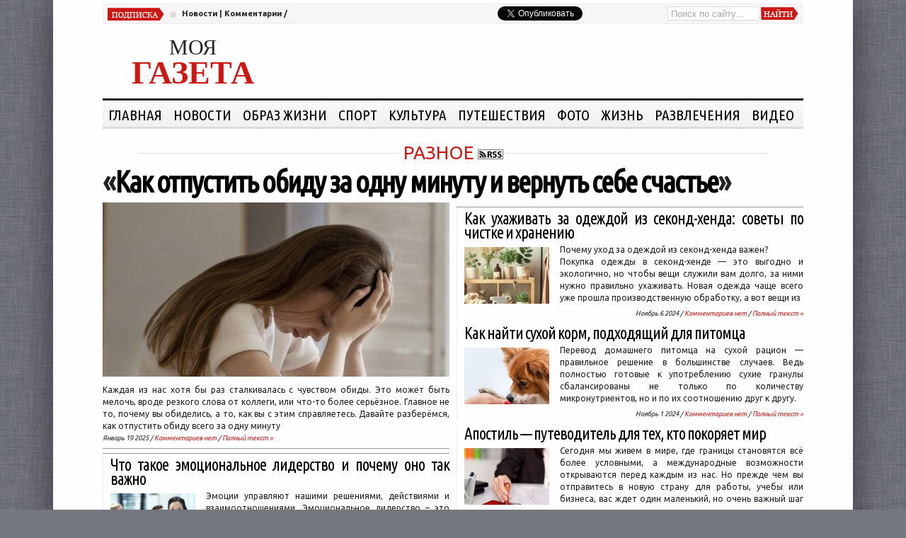

--- FILE ---
content_type: text/html; charset=UTF-8
request_url: https://mygazeta.com/category/%D0%BE%D0%B1%D1%80%D0%B0%D0%B7-%D0%B6%D0%B8%D0%B7%D0%BD%D0%B8/%D1%80%D0%B0%D0%B7%D0%BD%D0%BE%D0%B5/page/2
body_size: 8956
content:
<!DOCTYPE html PUBLIC "-//W3C//DTD XHTML 1.0 Transitional//EN" "http://www.w3.org/TR/xhtml1/DTD/xhtml1-transitional.dtd">
<html xmlns="http://www.w3.org/1999/xhtml" lang="ru-RU" itemscope itemtype="http://schema.org/Organization" xmlns:og="http://ogp.me/ns#">
<head profile="http://gmpg.org/xfn/11">
	<meta http-equiv="Content-Type" content="text/html; charset=UTF-8" />
		<title>Архивы Разное - Страница 2 из 139 - Моя газета | Моя газета</title>
    <meta itemprop="name" content="Моя газета">
  <meta name="referrer" content="origin"/>
	<link href='//fonts.googleapis.com/css?family=Ubuntu:400,700,400italic,700italic|Ubuntu+Condensed&subset=latin,cyrillic' rel='stylesheet' type='text/css'>
	
	<link rel="stylesheet" href="https://cdn1.mygazeta.com/wp-content/themes/WpNewspaper/styleNewFonts.v4.css" type="text/css" media="screen" />
    <link rel="stylesheet" href="https://cdn1.mygazeta.com/wp-content/themes/WpNewspaper/styleFix2.css" type="text/css" media="screen" />
  	  	
  	  <script>window.google_analytics_uacct = "UA-915775-17";</script>
    

<link rel="canonical" href="https://mygazeta.com/category/%d0%be%d0%b1%d1%80%d0%b0%d0%b7-%d0%b6%d0%b8%d0%b7%d0%bd%d0%b8/%d1%80%d0%b0%d0%b7%d0%bd%d0%be%d0%b5/page/2" />
<link rel="prev" href="https://mygazeta.com/category/%d0%be%d0%b1%d1%80%d0%b0%d0%b7-%d0%b6%d0%b8%d0%b7%d0%bd%d0%b8/%d1%80%d0%b0%d0%b7%d0%bd%d0%be%d0%b5" />
<link rel="next" href="https://mygazeta.com/category/%d0%be%d0%b1%d1%80%d0%b0%d0%b7-%d0%b6%d0%b8%d0%b7%d0%bd%d0%b8/%d1%80%d0%b0%d0%b7%d0%bd%d0%be%d0%b5/page/3" />
<script type='application/ld+json'>{"@context":"https://schema.org","@type":"Organization","url":"https://mygazeta.com/","sameAs":[],"@id":"https://mygazeta.com/#organization","name":"\u041c\u043e\u044f \u0433\u0430\u0437\u0435\u0442\u0430","logo":"http://mygazeta.com/logor.jpg"}</script>


<link rel='dns-prefetch' href='//s.w.org' />
<link rel="alternate" type="application/rss+xml" title="Моя газета &raquo; Лента рубрики Разное" href="https://mygazeta.com/category/%d0%be%d0%b1%d1%80%d0%b0%d0%b7-%d0%b6%d0%b8%d0%b7%d0%bd%d0%b8/%d1%80%d0%b0%d0%b7%d0%bd%d0%be%d0%b5/feed" />
<link rel='stylesheet' id='wp-block-library-css'  href='https://cdn3.mygazeta.com/wp-includes/css/dist/block-library/style.min.css?ver=5.1.16' type='text/css' media='all' />
<link rel='stylesheet' id='wp-pagenavi-css'  href='https://cdn4.mygazeta.com/wp-content/themes/WpNewspaper/pagenavi-css.css?ver=2.70' type='text/css' media='all' />
<script type='text/javascript' src='https://cdn2.mygazeta.com/wp-includes/js/jquery/jquery.js?ver=1.12.4'></script>
<script type='text/javascript' src='https://cdn2.mygazeta.com/wp-includes/js/jquery/jquery-migrate.min.js?ver=1.4.1'></script>
<script type='text/javascript' src='https://cdn2.mygazeta.com/wp-content/themes/WpNewspaper/javascript/jquery.easing.1.3.js?ver=1.0'></script>
<script type='text/javascript' src='https://cdn2.mygazeta.com/wp-content/themes/WpNewspaper/javascript/jquery.mousewheel.js?ver=3.6'></script>
<script type='text/javascript' src='https://cdn2.mygazeta.com/wp-content/themes/WpNewspaper/javascript/jquery.gridnav.js?ver=1.0'></script>
<script type='text/javascript' src='https://cdn2.mygazeta.com/wp-content/themes/WpNewspaper/javascript/preloader.jQuery.js?ver=1.1'></script>
<script type='text/javascript' src='https://cdn2.mygazeta.com/wp-content/themes/WpNewspaper/javascript/nanotabs.js?ver=1.0'></script>
<script type='text/javascript' src='https://cdn2.mygazeta.com/wp-content/themes/WpNewspaper/javascript/dropdown.js?ver=1.0'></script>
<link rel="dns-prefetch" href="//cdn1.mygazeta.com" />
<link rel="dns-prefetch" href="//cdn2.mygazeta.com" />
<link rel="dns-prefetch" href="//cdn3.mygazeta.com" />
<link rel="dns-prefetch" href="//cdn4.mygazeta.com" />
 
</head>

<body>
<div id="wrapper">
	<div id="topBar">
		<div id="subscribe"><a href="https://mygazeta.com/feed/rss" rel="nofollow" title="Подписаться на последние новости по RSS">Новости</a> | <a href="https://mygazeta.com/comments/feed" rel="nofollow" title="Подписаться на последнии комментарии по RSS">Комментарии</a> / </div>
		<div id="date"></div>
		<div id="search">			<form id="searchform" action="https://mygazeta.com">
				<input type="text" id="s" name="s" value="Поиск по сайту..." onfocus="if(this.value==this.defaultValue)this.value='';" onblur="if(this.value=='')this.value=this.defaultValue;"/>
				<input type="submit" id="searchSubmit" value="" />
			</form></div>
				<div id="twitter"><a rel="nofollow" href="https://twitter.com/intent/tweet" class="twitter-share-button" data-via="MyGazeta" data-lang="ru" data-related="MyGazeta">Твитнуть</a><script type="text/javascript">
//<![CDATA[
 window.twttr = (function(d, s, id) {
  var js, fjs = d.getElementsByTagName(s)[0],
    t = window.twttr || {};
  if (d.getElementById(id)) return t;
  js = d.createElement(s);
  js.id = id;
  js.src = "https://platform.twitter.com/widgets.js";
  fjs.parentNode.insertBefore(js, fjs);

  t._e = [];
  t.ready = function(f) {
    t._e.push(f);
  };

  return t;
}(document, "script", "twitter-wjs"));
//]]>
</script></div>
		<div class="clear"></div>
	</div><!-- enf od topBar -->
	
	<div id="header">
						<div id="sitename"><a href="https://mygazeta.com" class="name" title="Вернуться на главную страницу газеты"><span id="name1stRow">МОЯ</span><span id="name2ndRow">ГАЗЕТА</span></a></div>
    <div id="ad728x90h"><!-- Yandex.RTB R-A-150231-4 -->
<div id="yandex_rtb_R-A-150231-4"></div>
<script type="text/javascript">
    (function(w, d, n, s, t) {
        w[n] = w[n] || [];
        w[n].push(function() {
            Ya.Context.AdvManager.render({
                blockId: "R-A-150231-4",
                renderTo: "yandex_rtb_R-A-150231-4",
                async: true,
                pageNumber: 1
            });
        });
        t = d.getElementsByTagName("script")[0];
        s = d.createElement("script");
        s.type = "text/javascript";
        s.src = "//an.yandex.ru/system/context.js";
        s.async = true;
        t.parentNode.insertBefore(s, t);
    })(this, this.document, "yandexContextAsyncCallbacks");
</script>
</div> 
		<div class="clear"></div>
	</div><!-- enf od header -->

	<div id="categories">
	<ul id="navcatlist">
	  <li class="cat-item">
        <a title="Вернуться на главную страницу газеты" href="/" rel="nofollow">Главная</a>
    <li>
			<li class="cat-item cat-item-130"><a href="https://mygazeta.com/category/%d0%bd%d0%be%d0%b2%d0%be%d1%81%d1%82%d0%b8" >Новости</a>
<ul class='children'>
	<li class="cat-item cat-item-131"><a href="https://mygazeta.com/category/%d0%bd%d0%be%d0%b2%d0%be%d1%81%d1%82%d0%b8/%d0%b1%d0%b5%d0%bb%d0%b0%d1%80%d1%83%d1%81%d1%8c-%d0%bd%d0%be%d0%b2%d0%be%d1%81%d1%82%d0%b8" >Беларусь</a>
</li>
	<li class="cat-item cat-item-132"><a href="https://mygazeta.com/category/%d0%bd%d0%be%d0%b2%d0%be%d1%81%d1%82%d0%b8/%d1%80%d0%be%d1%81%d1%81%d0%b8%d1%8f-%d0%bd%d0%be%d0%b2%d0%be%d1%81%d1%82%d0%b8" >Россия</a>
</li>
	<li class="cat-item cat-item-133"><a href="https://mygazeta.com/category/%d0%bd%d0%be%d0%b2%d0%be%d1%81%d1%82%d0%b8/%d0%bc%d0%b8%d1%80" >Мир</a>
</li>
	<li class="cat-item cat-item-134"><a href="https://mygazeta.com/category/%d0%bd%d0%be%d0%b2%d0%be%d1%81%d1%82%d0%b8/%d0%bf%d0%be%d0%bb%d0%b8%d1%82%d0%b8%d0%ba%d0%b0-%d0%bd%d0%be%d0%b2%d0%be%d1%81%d1%82%d0%b8" >Политика</a>
</li>
	<li class="cat-item cat-item-135"><a href="https://mygazeta.com/category/%d0%bd%d0%be%d0%b2%d0%be%d1%81%d1%82%d0%b8/%d0%b2%d0%bb%d0%b0%d1%81%d1%82%d1%8c" >Власть</a>
</li>
	<li class="cat-item cat-item-139"><a href="https://mygazeta.com/category/%d0%bd%d0%be%d0%b2%d0%be%d1%81%d1%82%d0%b8/%d1%8d%d0%ba%d0%be%d0%bd%d0%be%d0%bc%d0%b8%d0%ba%d0%b0" >Экономика</a>
</li>
	<li class="cat-item cat-item-401"><a href="https://mygazeta.com/category/%d0%bd%d0%be%d0%b2%d0%be%d1%81%d1%82%d0%b8/%d0%b3%d0%b0%d0%b7%d0%b5%d1%82%d0%b0" >Газета</a>
</li>
	<li class="cat-item cat-item-1017"><a href="https://mygazeta.com/category/%d0%bd%d0%be%d0%b2%d0%be%d1%81%d1%82%d0%b8/%d0%b5%d1%81-%d0%bd%d0%be%d0%b2%d0%be%d1%81%d1%82%d0%b8" >ЕС</a>
</li>
	<li class="cat-item cat-item-1064"><a href="https://mygazeta.com/category/%d0%bd%d0%be%d0%b2%d0%be%d1%81%d1%82%d0%b8/%d1%83%d0%ba%d1%80%d0%b0%d0%b8%d0%bd%d0%b0-%d0%bd%d0%be%d0%b2%d0%be%d1%81%d1%82%d0%b8" >Украина</a>
</li>
	<li class="cat-item cat-item-1078"><a href="https://mygazeta.com/category/%d0%bd%d0%be%d0%b2%d0%be%d1%81%d1%82%d0%b8/%d1%81%d1%88%d0%b0-%d0%bd%d0%be%d0%b2%d0%be%d1%81%d1%82%d0%b8" >США</a>
</li>
</ul>
</li>
	<li class="cat-item cat-item-148 current-cat-parent current-cat-ancestor"><a href="https://mygazeta.com/category/%d0%be%d0%b1%d1%80%d0%b0%d0%b7-%d0%b6%d0%b8%d0%b7%d0%bd%d0%b8" >Образ жизни</a>
<ul class='children'>
	<li class="cat-item cat-item-138"><a href="https://mygazeta.com/category/%d0%be%d0%b1%d1%80%d0%b0%d0%b7-%d0%b6%d0%b8%d0%b7%d0%bd%d0%b8/%d0%be%d0%b1%d1%80%d0%b0%d0%b7%d0%be%d0%b2%d0%b0%d0%bd%d0%b8%d0%b5" >Образование</a>
</li>
	<li class="cat-item cat-item-149"><a href="https://mygazeta.com/category/%d0%be%d0%b1%d1%80%d0%b0%d0%b7-%d0%b6%d0%b8%d0%b7%d0%bd%d0%b8/%d0%bc%d0%be%d0%b4%d0%b0" >Мода</a>
</li>
	<li class="cat-item cat-item-152"><a href="https://mygazeta.com/category/%d0%be%d0%b1%d1%80%d0%b0%d0%b7-%d0%b6%d0%b8%d0%b7%d0%bd%d0%b8/%d0%b7%d0%b4%d0%be%d1%80%d0%be%d0%b2%d1%8c%d0%b5" >Здоровье</a>
</li>
	<li class="cat-item cat-item-154"><a href="https://mygazeta.com/category/%d0%be%d0%b1%d1%80%d0%b0%d0%b7-%d0%b6%d0%b8%d0%b7%d0%bd%d0%b8/%d1%81%d0%b0%d0%b4%d0%be%d0%b2%d0%be%d0%b4%d1%81%d1%82%d0%b2%d0%be" >Садоводство</a>
</li>
	<li class="cat-item cat-item-155"><a href="https://mygazeta.com/category/%d0%be%d0%b1%d1%80%d0%b0%d0%b7-%d0%b6%d0%b8%d0%b7%d0%bd%d0%b8/%d0%b5%d0%b4%d0%b0-%d0%b8-%d0%bd%d0%b0%d0%bf%d0%b8%d1%82%d0%ba%d0%b8" >Еда и напитки</a>
</li>
	<li class="cat-item cat-item-156"><a href="https://mygazeta.com/category/%d0%be%d0%b1%d1%80%d0%b0%d0%b7-%d0%b6%d0%b8%d0%b7%d0%bd%d0%b8/%d1%81%d0%b5%d0%bc%d1%8c%d1%8f" >Семья</a>
</li>
	<li class="cat-item cat-item-179"><a href="https://mygazeta.com/category/%d0%be%d0%b1%d1%80%d0%b0%d0%b7-%d0%b6%d0%b8%d0%b7%d0%bd%d0%b8/%d1%80%d0%b5%d0%bb%d0%b8%d0%b3%d0%b8%d1%8f" >Религия</a>
</li>
	<li class="cat-item cat-item-222 current-cat"><a href="https://mygazeta.com/category/%d0%be%d0%b1%d1%80%d0%b0%d0%b7-%d0%b6%d0%b8%d0%b7%d0%bd%d0%b8/%d1%80%d0%b0%d0%b7%d0%bd%d0%be%d0%b5" >Разное</a>
</li>
	<li class="cat-item cat-item-1456"><a href="https://mygazeta.com/category/%d0%be%d0%b1%d1%80%d0%b0%d0%b7-%d0%b6%d0%b8%d0%b7%d0%bd%d0%b8/%d0%ba%d1%80%d0%b0%d1%81%d0%be%d1%82%d0%b0-%d0%be%d0%b1%d1%80%d0%b0%d0%b7-%d0%b6%d0%b8%d0%b7%d0%bd%d0%b8" >Красота</a>
</li>
	<li class="cat-item cat-item-1618"><a href="https://mygazeta.com/category/%d0%be%d0%b1%d1%80%d0%b0%d0%b7-%d0%b6%d0%b8%d0%b7%d0%bd%d0%b8/%d0%b4%d0%be%d0%bc" >Дом</a>
</li>
</ul>
</li>
	<li class="cat-item cat-item-180"><a href="https://mygazeta.com/category/%d1%81%d0%bf%d0%be%d1%80%d1%82" >Спорт</a>
<ul class='children'>
	<li class="cat-item cat-item-181"><a href="https://mygazeta.com/category/%d1%81%d0%bf%d0%be%d1%80%d1%82/%d1%84%d1%83%d1%82%d0%b1%d0%be%d0%bb" >Футбол</a>
</li>
	<li class="cat-item cat-item-238"><a href="https://mygazeta.com/category/%d1%81%d0%bf%d0%be%d1%80%d1%82/%d1%85%d0%be%d0%ba%d0%b5%d0%b9" >Хокей</a>
</li>
	<li class="cat-item cat-item-241"><a href="https://mygazeta.com/category/%d1%81%d0%bf%d0%be%d1%80%d1%82/%d0%b1%d0%b8%d0%b0%d1%82%d0%bb%d0%be%d0%bd" >Биатлон</a>
</li>
	<li class="cat-item cat-item-320"><a href="https://mygazeta.com/category/%d1%81%d0%bf%d0%be%d1%80%d1%82/%d1%82%d0%b5%d0%bd%d0%bd%d0%b8%d1%81" >Теннис</a>
</li>
	<li class="cat-item cat-item-993"><a href="https://mygazeta.com/category/%d1%81%d0%bf%d0%be%d1%80%d1%82/%d0%b1%d0%b0%d1%81%d0%ba%d0%b5%d1%82%d0%b1%d0%be%d0%bb" >Баскетбол</a>
</li>
	<li class="cat-item cat-item-1624"><a href="https://mygazeta.com/category/%d1%81%d0%bf%d0%be%d1%80%d1%82/%d0%b0%d0%b2%d0%b8%d0%b0-%d1%81%d0%bb%d0%b0%d0%bb%d0%be%d0%bc" >Авиа слалом</a>
</li>
</ul>
</li>
	<li class="cat-item cat-item-183"><a href="https://mygazeta.com/category/%d0%ba%d1%83%d0%bb%d1%8c%d1%82%d1%83%d1%80%d0%b0" >Культура</a>
<ul class='children'>
	<li class="cat-item cat-item-184"><a href="https://mygazeta.com/category/%d0%ba%d1%83%d0%bb%d1%8c%d1%82%d1%83%d1%80%d0%b0/%d0%ba%d0%bd%d0%b8%d0%b3%d0%b8" >Книги</a>
</li>
	<li class="cat-item cat-item-185"><a href="https://mygazeta.com/category/%d0%ba%d1%83%d0%bb%d1%8c%d1%82%d1%83%d1%80%d0%b0/%d0%bc%d1%83%d0%b7%d1%8b%d0%ba%d0%b0" >Музыка</a>
</li>
	<li class="cat-item cat-item-186"><a href="https://mygazeta.com/category/%d0%ba%d1%83%d0%bb%d1%8c%d1%82%d1%83%d1%80%d0%b0/%d1%84%d0%b8%d0%bb%d1%8c%d0%bc%d1%8b" >Фильмы</a>
</li>
	<li class="cat-item cat-item-187"><a href="https://mygazeta.com/category/%d0%ba%d1%83%d0%bb%d1%8c%d1%82%d1%83%d1%80%d0%b0/%d1%82%d0%b5%d0%b0%d1%82%d1%80" >Театр</a>
</li>
	<li class="cat-item cat-item-188"><a href="https://mygazeta.com/category/%d0%ba%d1%83%d0%bb%d1%8c%d1%82%d1%83%d1%80%d0%b0/%d1%82%d0%b2-%d0%b8-%d1%80%d0%b0%d0%b4%d0%b8%d0%be" >Тв и Радио</a>
</li>
	<li class="cat-item cat-item-189"><a href="https://mygazeta.com/category/%d0%ba%d1%83%d0%bb%d1%8c%d1%82%d1%83%d1%80%d0%b0/%d0%b0%d1%80%d1%82" >Арт</a>
</li>
	<li class="cat-item cat-item-192"><a href="https://mygazeta.com/category/%d0%ba%d1%83%d0%bb%d1%8c%d1%82%d1%83%d1%80%d0%b0/%d0%b0%d1%84%d0%b8%d1%88%d0%b0" >Афиша</a>
</li>
	<li class="cat-item cat-item-1785"><a href="https://mygazeta.com/category/%d0%ba%d1%83%d0%bb%d1%8c%d1%82%d1%83%d1%80%d0%b0/%d0%b0%d1%80%d1%85%d0%b8%d1%82%d0%b5%d0%ba%d1%82%d1%83%d1%80%d0%b0" >Архитектура</a>
</li>
</ul>
</li>
	<li class="cat-item cat-item-190"><a href="https://mygazeta.com/category/%d0%bf%d1%83%d1%82%d0%b5%d1%88%d0%b5%d1%81%d1%82%d0%b2%d0%b8%d1%8f" >Путешествия</a>
<ul class='children'>
	<li class="cat-item cat-item-165"><a href="https://mygazeta.com/category/%d0%bf%d1%83%d1%82%d0%b5%d1%88%d0%b5%d1%81%d1%82%d0%b2%d0%b8%d1%8f/%d0%b2%d1%8b%d1%85%d0%be%d0%b4%d0%bd%d0%be%d0%b9-%d0%b4%d0%b5%d0%bd%d1%8c" >Выходной день</a>
</li>
	<li class="cat-item cat-item-166"><a href="https://mygazeta.com/category/%d0%bf%d1%83%d1%82%d0%b5%d1%88%d0%b5%d1%81%d1%82%d0%b2%d0%b8%d1%8f/%d1%82%d1%83%d1%80%d0%b8%d1%81%d1%82%d0%b8%d1%87%d0%b5%d1%81%d0%ba%d0%b8%d0%b5-%d0%bd%d0%be%d0%b2%d0%be%d1%81%d1%82%d0%b8" >Туристические новости</a>
</li>
	<li class="cat-item cat-item-167"><a href="https://mygazeta.com/category/%d0%bf%d1%83%d1%82%d0%b5%d1%88%d0%b5%d1%81%d1%82%d0%b2%d0%b8%d1%8f/%d0%bf%d1%83%d1%82%d0%b5%d0%b2%d1%8b%d0%b5-%d1%81%d0%be%d0%b2%d0%b5%d1%82%d1%8b" >Путевые советы</a>
</li>
	<li class="cat-item cat-item-168"><a href="https://mygazeta.com/category/%d0%bf%d1%83%d1%82%d0%b5%d1%88%d0%b5%d1%81%d1%82%d0%b2%d0%b8%d1%8f/%d0%be%d1%82%d0%b7%d1%8b%d0%b2%d1%8b-%d0%be%d0%b1-%d0%be%d1%82%d0%b5%d0%bb%d1%8f%d1%85" >Отзывы об отелях</a>
</li>
	<li class="cat-item cat-item-169"><a href="https://mygazeta.com/category/%d0%bf%d1%83%d1%82%d0%b5%d1%88%d0%b5%d1%81%d1%82%d0%b2%d0%b8%d1%8f/%d0%b2%d0%b8%d0%b4%d0%b5%d0%be" >Видео</a>
</li>
	<li class="cat-item cat-item-1712"><a href="https://mygazeta.com/category/%d0%bf%d1%83%d1%82%d0%b5%d1%88%d0%b5%d1%81%d1%82%d0%b2%d0%b8%d1%8f/%d1%81%d1%82%d1%80%d0%b0%d0%bd%d1%8b-%d0%bf%d1%83%d1%82%d0%b5%d1%88%d0%b5%d1%81%d1%82%d0%b2%d0%b8%d1%8f" >Страны</a>
</li>
</ul>
</li>
	<li class="cat-item cat-item-191"><a href="https://mygazeta.com/category/%d1%84%d0%be%d1%82%d0%be" >Фото</a>
</li>
	<li class="cat-item cat-item-1356"><a href="https://mygazeta.com/category/%d0%b6%d0%b8%d0%b7%d0%bd%d1%8c" title="В этой рубрике размещены материалы о нашей с вами жизни">Жизнь</a>
<ul class='children'>
	<li class="cat-item cat-item-137"><a href="https://mygazeta.com/category/%d0%b6%d0%b8%d0%b7%d0%bd%d1%8c/%d0%bd%d0%b0%d1%83%d0%ba%d0%b0" >Наука</a>
</li>
	<li class="cat-item cat-item-150"><a href="https://mygazeta.com/category/%d0%b6%d0%b8%d0%b7%d0%bd%d1%8c/%d0%b0%d0%b2%d1%82%d0%be" >Авто</a>
</li>
	<li class="cat-item cat-item-151"><a href="https://mygazeta.com/category/%d0%b6%d0%b8%d0%b7%d0%bd%d1%8c/%d1%82%d0%b5%d1%85%d0%bd%d0%be%d0%bb%d0%be%d0%b3%d0%b8%d0%b8" >Технологии</a>
</li>
	<li class="cat-item cat-item-153"><a href="https://mygazeta.com/category/%d0%b6%d0%b8%d0%b7%d0%bd%d1%8c/%d0%bd%d0%b5%d0%b4%d0%b2%d0%b8%d0%b6%d0%b8%d0%bc%d0%be%d1%81%d1%82%d1%8c" >Недвижимость</a>
</li>
	<li class="cat-item cat-item-176"><a href="https://mygazeta.com/category/%d0%b6%d0%b8%d0%b7%d0%bd%d1%8c/%d0%bf%d1%80%d0%be%d0%b8%d1%88%d0%b5%d1%81%d1%82%d0%b2%d0%b8%d1%8f" >Происшествия</a>
</li>
	<li class="cat-item cat-item-1214"><a href="https://mygazeta.com/category/%d0%b6%d0%b8%d0%b7%d0%bd%d1%8c/%d1%8d%d0%ba%d0%be%d0%bd%d0%be%d0%bc%d0%b8%d0%bc" >Экономим</a>
</li>
	<li class="cat-item cat-item-1267"><a href="https://mygazeta.com/category/%d0%b6%d0%b8%d0%b7%d0%bd%d1%8c/%d0%bf%d1%80%d0%b8%d1%80%d0%be%d0%b4%d0%b0" >Природа</a>
</li>
	<li class="cat-item cat-item-1357"><a href="https://mygazeta.com/category/%d0%b6%d0%b8%d0%b7%d0%bd%d1%8c/%d1%80%d0%b0%d0%b1%d0%be%d1%82%d0%b0-%d0%b6%d0%b8%d0%b7%d0%bd%d1%8c" >Работа</a>
</li>
	<li class="cat-item cat-item-2682"><a href="https://mygazeta.com/category/%d0%b6%d0%b8%d0%b7%d0%bd%d1%8c/%d0%b8%d1%81%d1%82%d0%be%d1%80%d0%b8%d1%8f" >История</a>
</li>
</ul>
</li>
	<li class="cat-item cat-item-1380"><a href="https://mygazeta.com/category/%d1%80%d0%b0%d0%b7%d0%b2%d0%bb%d0%b5%d1%87%d0%b5%d0%bd%d0%b8%d1%8f" >Развлечения</a>
<ul class='children'>
	<li class="cat-item cat-item-136"><a href="https://mygazeta.com/category/%d1%80%d0%b0%d0%b7%d0%b2%d0%bb%d0%b5%d1%87%d0%b5%d0%bd%d0%b8%d1%8f/%d0%b7%d0%bd%d0%b0%d0%bc%d0%b5%d0%bd%d0%b8%d1%82%d0%be%d1%81%d1%82%d0%b8" >Знаменитости</a>
</li>
	<li class="cat-item cat-item-718"><a href="https://mygazeta.com/category/%d1%80%d0%b0%d0%b7%d0%b2%d0%bb%d0%b5%d1%87%d0%b5%d0%bd%d0%b8%d1%8f/%d0%b8%d0%bd%d1%82%d0%b5%d1%80%d0%b2%d1%8c%d1%8e" >Интервью</a>
</li>
	<li class="cat-item cat-item-1381"><a href="https://mygazeta.com/category/%d1%80%d0%b0%d0%b7%d0%b2%d0%bb%d0%b5%d1%87%d0%b5%d0%bd%d0%b8%d1%8f/%d0%bf%d1%80%d0%b0%d0%b7%d0%b4%d0%bd%d0%b8%d0%ba%d0%b8" >Праздники</a>
</li>
	<li class="cat-item cat-item-2511"><a href="https://mygazeta.com/category/%d1%80%d0%b0%d0%b7%d0%b2%d0%bb%d0%b5%d1%87%d0%b5%d0%bd%d0%b8%d1%8f/%d1%85%d0%be%d0%b1%d0%b1%d0%b8" >Хобби</a>
</li>
</ul>
</li>
		<li class="cat-item">
        <a title="Видео" href="/%D0%B2%D0%B8%D0%B4%D0%B5%D0%BE">Видео</a>
    <li>
	</ul><div style="clear:both"></div>	
</div>
		
	<div id="featuredWrapper">
	<h3 class="cat-title"><a href="https://mygazeta.com/category/%d0%be%d0%b1%d1%80%d0%b0%d0%b7-%d0%b6%d0%b8%d0%b7%d0%bd%d0%b8/%d1%80%d0%b0%d0%b7%d0%bd%d0%be%d0%b5">Разное</a><a href="https://mygazeta.com/category/%d0%be%d0%b1%d1%80%d0%b0%d0%b7-%d0%b6%d0%b8%d0%b7%d0%bd%d0%b8/%d1%80%d0%b0%d0%b7%d0%bd%d0%be%d0%b5/feed" title="Подписаться на рубрику - Разное"><img src="https://cdn1.mygazeta.com/wp-content/themes/WpNewspaper/images/small-rss.gif" alt="RSS" title="Подписаться на рубрику - Разное" /></a></h3>
					
		<h2 id="featuredTitle">«<a href="https://mygazeta.com/%d0%be%d0%b1%d1%80%d0%b0%d0%b7-%d0%b6%d0%b8%d0%b7%d0%bd%d0%b8/%d0%ba%d0%b0%d0%ba-%d0%be%d1%82%d0%bf%d1%83%d1%81%d1%82%d0%b8%d1%82%d1%8c-%d0%be%d0%b1%d0%b8%d0%b4%d1%83.html" rel="bookmark">Как отпустить обиду за одну минуту и вернуть себе счастье</a>»</h2>	
		<div id="featuredPost">
			<img src="https://cdn1.mygazeta.com/i/cache/324790_NewsFea.jpg" alt="Как отпустить обиду за одну минуту и вернуть себе счастье" />
			<p>Каждая из нас хотя бы раз сталкивалась с чувством обиды. Это может быть мелочь, вроде резкого слова от коллеги, или что-то более серьёзное. Главное не то, почему вы обиделись, а то, как вы с этим справляетесь. Давайте разберёмся, как отпустить обиду всего за одну минуту </p>
<span class="featuredDetails">Январь 19 2025 / <a href="https://mygazeta.com/%d0%be%d0%b1%d1%80%d0%b0%d0%b7-%d0%b6%d0%b8%d0%b7%d0%bd%d0%b8/%d0%ba%d0%b0%d0%ba-%d0%be%d1%82%d0%bf%d1%83%d1%81%d1%82%d0%b8%d1%82%d1%8c-%d0%be%d0%b1%d0%b8%d0%b4%d1%83.html#respond">Комментариев нет</a> / <a href="https://mygazeta.com/%d0%be%d0%b1%d1%80%d0%b0%d0%b7-%d0%b6%d0%b8%d0%b7%d0%bd%d0%b8/%d0%ba%d0%b0%d0%ba-%d0%be%d1%82%d0%bf%d1%83%d1%81%d1%82%d0%b8%d1%82%d1%8c-%d0%be%d0%b1%d0%b8%d0%b4%d1%83.html" rel="bookmark">Полный текст &raquo;</a></span>
  				
		<hr size="1" color="#999">
			<!-- Яндекс.Директ -->
<div id="yandex_rtb_R-A-150231-4-1"></div>
<script type="text/javascript">
    (function(w, d, n, s, t) {
        w[n] = w[n] || [];
        w[n].push(function() {
            Ya.Context.AdvManager.render({
                blockId: "R-A-150231-4",
                renderTo: "yandex_rtb_R-A-150231-4-1",
                async: true,
                pageNumber: 2
            });
        });
        t = d.getElementsByTagName("script")[0];
        s = d.createElement("script");
        s.type = "text/javascript";
        s.src = "//an.yandex.ru/system/context.js";
        s.async = true;
        t.parentNode.insertBefore(s, t);
    })(this, this.document, "yandexContextAsyncCallbacks");
</script>

<hr size="1" color="#999">
						
			<div class="innerPost">
				<h2 class="innerPostTitle"><a href="https://mygazeta.com/%d0%be%d0%b1%d1%80%d0%b0%d0%b7-%d0%b6%d0%b8%d0%b7%d0%bd%d0%b8/%d1%8d%d0%bc%d0%be%d1%86%d0%b8%d0%be%d0%bd%d0%b0%d0%bb%d1%8c%d0%bd%d0%be%d0%b5-%d0%bb%d0%b8%d0%b4%d0%b5%d1%80%d1%81%d1%82%d0%b2%d0%be.html" rel="bookmark">Что такое эмоциональное лидерство и почему оно так важно</a></h2>
				<a href="https://mygazeta.com/%d0%be%d0%b1%d1%80%d0%b0%d0%b7-%d0%b6%d0%b8%d0%b7%d0%bd%d0%b8/%d1%8d%d0%bc%d0%be%d1%86%d0%b8%d0%be%d0%bd%d0%b0%d0%bb%d1%8c%d0%bd%d0%be%d0%b5-%d0%bb%d0%b8%d0%b4%d0%b5%d1%80%d1%81%d1%82%d0%b2%d0%be.html" rel="bookmark"><img src="https://cdn2.mygazeta.com/i/cache/324783_NewsPGMP.jpg" alt="Что такое эмоциональное лидерство и почему оно так важно" /></a>
				<p>Эмоции управляют нашими решениями, действиями и взаимоотношениями. Эмоциональное лидерство – это способность лидера использовать силу эмоций, чтобы вдохновлять, поддерживать и направлять свою команду. Такой подход выходит за рамки традиционного </p>
<span class="featuredDetails">Январь 19 2025 / <a href="https://mygazeta.com/%d0%be%d0%b1%d1%80%d0%b0%d0%b7-%d0%b6%d0%b8%d0%b7%d0%bd%d0%b8/%d1%8d%d0%bc%d0%be%d1%86%d0%b8%d0%be%d0%bd%d0%b0%d0%bb%d1%8c%d0%bd%d0%be%d0%b5-%d0%bb%d0%b8%d0%b4%d0%b5%d1%80%d1%81%d1%82%d0%b2%d0%be.html#respond">Комментариев нет</a> / <a href="https://mygazeta.com/%d0%be%d0%b1%d1%80%d0%b0%d0%b7-%d0%b6%d0%b8%d0%b7%d0%bd%d0%b8/%d1%8d%d0%bc%d0%be%d1%86%d0%b8%d0%be%d0%bd%d0%b0%d0%bb%d1%8c%d0%bd%d0%be%d0%b5-%d0%bb%d0%b8%d0%b4%d0%b5%d1%80%d1%81%d1%82%d0%b2%d0%be.html" rel="bookmark">Полный текст &raquo;</a></span>
			</div>
				
			<div class="innerPost">
				<h2 class="innerPostTitle"><a href="https://mygazeta.com/%d0%be%d0%b1%d1%80%d0%b0%d0%b7-%d0%b6%d0%b8%d0%b7%d0%bd%d0%b8/%d0%ba-%d1%87%d0%b5%d0%bc%d1%83-%d1%81%d0%bd%d0%b8%d1%82%d1%81%d1%8f-%d0%ba%d0%be%d1%80%d0%bc%d0%b8%d1%82%d1%8c-%d0%b3%d1%80%d1%83%d0%b4%d1%8c%d1%8e.html" rel="bookmark">К чему снится кормить грудью ребенка</a></h2>
				<a href="https://mygazeta.com/%d0%be%d0%b1%d1%80%d0%b0%d0%b7-%d0%b6%d0%b8%d0%b7%d0%bd%d0%b8/%d0%ba-%d1%87%d0%b5%d0%bc%d1%83-%d1%81%d0%bd%d0%b8%d1%82%d1%81%d1%8f-%d0%ba%d0%be%d1%80%d0%bc%d0%b8%d1%82%d1%8c-%d0%b3%d1%80%d1%83%d0%b4%d1%8c%d1%8e.html" rel="bookmark"><img src="https://cdn2.mygazeta.com/i/cache/324744_NewsPGMP.jpg" alt="К чему снится кормить грудью ребенка" /></a>
				<p>Кормление грудью во сне &#8212; это не просто физиологический процесс, а глубоко символичный образ. Такие сновидения часто отражают стремление к заботе, эмоциональную привязанность, готовность оберегать близких. Давайте разберемся, к чему снится кормить </p>
<span class="featuredDetails">Январь 16 2025 / <a href="https://mygazeta.com/%d0%be%d0%b1%d1%80%d0%b0%d0%b7-%d0%b6%d0%b8%d0%b7%d0%bd%d0%b8/%d0%ba-%d1%87%d0%b5%d0%bc%d1%83-%d1%81%d0%bd%d0%b8%d1%82%d1%81%d1%8f-%d0%ba%d0%be%d1%80%d0%bc%d0%b8%d1%82%d1%8c-%d0%b3%d1%80%d1%83%d0%b4%d1%8c%d1%8e.html#respond">Комментариев нет</a> / <a href="https://mygazeta.com/%d0%be%d0%b1%d1%80%d0%b0%d0%b7-%d0%b6%d0%b8%d0%b7%d0%bd%d0%b8/%d0%ba-%d1%87%d0%b5%d0%bc%d1%83-%d1%81%d0%bd%d0%b8%d1%82%d1%81%d1%8f-%d0%ba%d0%be%d1%80%d0%bc%d0%b8%d1%82%d1%8c-%d0%b3%d1%80%d1%83%d0%b4%d1%8c%d1%8e.html" rel="bookmark">Полный текст &raquo;</a></span>
			</div>
				
			<div class="innerPost">
				<h2 class="innerPostTitle"><a href="https://mygazeta.com/%d0%be%d0%b1%d1%80%d0%b0%d0%b7-%d0%b6%d0%b8%d0%b7%d0%bd%d0%b8/%d0%b0%d1%80%d0%b5%d0%bd%d0%b4%d0%b0-%d0%bc%d0%b5%d0%b1%d0%b5%d0%bb%d0%b8-%d0%b4%d0%bb%d1%8f-%d0%bc%d0%b5%d1%80%d0%be%d0%bf%d1%80%d0%b8%d1%8f%d1%82%d0%b8%d0%b9.html" rel="bookmark">Аренда мебели для мероприятий в Москве</a></h2>
				<a href="https://mygazeta.com/%d0%be%d0%b1%d1%80%d0%b0%d0%b7-%d0%b6%d0%b8%d0%b7%d0%bd%d0%b8/%d0%b0%d1%80%d0%b5%d0%bd%d0%b4%d0%b0-%d0%bc%d0%b5%d0%b1%d0%b5%d0%bb%d0%b8-%d0%b4%d0%bb%d1%8f-%d0%bc%d0%b5%d1%80%d0%be%d0%bf%d1%80%d0%b8%d1%8f%d1%82%d0%b8%d0%b9.html" rel="bookmark"><img src="https://cdn3.mygazeta.com/i/cache/324509_NewsPGMP.jpg" alt="Аренда мебели для мероприятий в Москве" /></a>
				<p>Планирование важного события требует внимания ко многим деталям, от выбора места до оформления атмосферы. Каждый элемент играет значимую роль, ведь оно должно оставить лучшие впечатления у гостей. В этом процессе оформление пространства становится одной из </p>
<span class="featuredDetails">Декабрь 16 2024 / <a href="https://mygazeta.com/%d0%be%d0%b1%d1%80%d0%b0%d0%b7-%d0%b6%d0%b8%d0%b7%d0%bd%d0%b8/%d0%b0%d1%80%d0%b5%d0%bd%d0%b4%d0%b0-%d0%bc%d0%b5%d0%b1%d0%b5%d0%bb%d0%b8-%d0%b4%d0%bb%d1%8f-%d0%bc%d0%b5%d1%80%d0%be%d0%bf%d1%80%d0%b8%d1%8f%d1%82%d0%b8%d0%b9.html#respond">Комментариев нет</a> / <a href="https://mygazeta.com/%d0%be%d0%b1%d1%80%d0%b0%d0%b7-%d0%b6%d0%b8%d0%b7%d0%bd%d0%b8/%d0%b0%d1%80%d0%b5%d0%bd%d0%b4%d0%b0-%d0%bc%d0%b5%d0%b1%d0%b5%d0%bb%d0%b8-%d0%b4%d0%bb%d1%8f-%d0%bc%d0%b5%d1%80%d0%be%d0%bf%d1%80%d0%b8%d1%8f%d1%82%d0%b8%d0%b9.html" rel="bookmark">Полный текст &raquo;</a></span>
			</div>
								</div>
		<div id="otherFeaturedPosts">
		<!-- Яндекс.Директ -->
<div id="yandex_rtb_R-A-150231-4-2"></div>
<script type="text/javascript">
    (function(w, d, n, s, t) {
        w[n] = w[n] || [];
        w[n].push(function() {
            Ya.Context.AdvManager.render({
                blockId: "R-A-150231-4",
                renderTo: "yandex_rtb_R-A-150231-4-2",
                async: true,
                pageNumber: 3
            });
        });
        t = d.getElementsByTagName("script")[0];
        s = d.createElement("script");
        s.type = "text/javascript";
        s.src = "//an.yandex.ru/system/context.js";
        s.async = true;
        t.parentNode.insertBefore(s, t);
    })(this, this.document, "yandexContextAsyncCallbacks");
</script>
<hr size="1" color="#999">
							
			<div class="innerPost">
				<h2 class="innerPostTitle"><a href="https://mygazeta.com/%d0%be%d0%b1%d1%80%d0%b0%d0%b7-%d0%b6%d0%b8%d0%b7%d0%bd%d0%b8/%d0%ba%d0%b0%d0%ba-%d1%83%d1%85%d0%b0%d0%b6%d0%b8%d0%b2%d0%b0%d1%82%d1%8c-%d0%b7%d0%b0-%d0%be%d0%b4%d0%b5%d0%b6%d0%b4%d0%be%d0%b9.html" rel="bookmark">Как ухаживать за одеждой из секонд-хенда: советы по чистке и хранению</a></h2>
				<a href="https://mygazeta.com/%d0%be%d0%b1%d1%80%d0%b0%d0%b7-%d0%b6%d0%b8%d0%b7%d0%bd%d0%b8/%d0%ba%d0%b0%d0%ba-%d1%83%d1%85%d0%b0%d0%b6%d0%b8%d0%b2%d0%b0%d1%82%d1%8c-%d0%b7%d0%b0-%d0%be%d0%b4%d0%b5%d0%b6%d0%b4%d0%be%d0%b9.html" rel="bookmark"><img src="https://cdn1.mygazeta.com/i/cache/323915_NewsPGMP.jpg" alt="Как ухаживать за одеждой из секонд-хенда: советы по чистке и хранению" /></a>
				<p>Почему уход за одеждой из секонд-хенда важен?<br />
Покупка одежды в секонд-хенде — это выгодно и экологично, но чтобы вещи служили вам долго, за ними нужно правильно ухаживать. Новая одежда чаще всего уже прошла производственную обработку, а вот вещи из </p>
<span class="featuredDetails">Ноябрь 6 2024 / <a href="https://mygazeta.com/%d0%be%d0%b1%d1%80%d0%b0%d0%b7-%d0%b6%d0%b8%d0%b7%d0%bd%d0%b8/%d0%ba%d0%b0%d0%ba-%d1%83%d1%85%d0%b0%d0%b6%d0%b8%d0%b2%d0%b0%d1%82%d1%8c-%d0%b7%d0%b0-%d0%be%d0%b4%d0%b5%d0%b6%d0%b4%d0%be%d0%b9.html#respond">Комментариев нет</a> / <a href="https://mygazeta.com/%d0%be%d0%b1%d1%80%d0%b0%d0%b7-%d0%b6%d0%b8%d0%b7%d0%bd%d0%b8/%d0%ba%d0%b0%d0%ba-%d1%83%d1%85%d0%b0%d0%b6%d0%b8%d0%b2%d0%b0%d1%82%d1%8c-%d0%b7%d0%b0-%d0%be%d0%b4%d0%b5%d0%b6%d0%b4%d0%be%d0%b9.html" rel="bookmark">Полный текст &raquo;</a></span>
			</div>
				
			<div class="innerPost">
				<h2 class="innerPostTitle"><a href="https://mygazeta.com/%d0%be%d0%b1%d1%80%d0%b0%d0%b7-%d0%b6%d0%b8%d0%b7%d0%bd%d0%b8/%d1%80%d0%b0%d0%b7%d0%bd%d0%be%d0%b5/%d1%81%d1%83%d1%85%d0%be%d0%b9-%d0%ba%d0%be%d1%80%d0%bc-%d0%bf%d0%be%d0%b4%d1%85%d0%be%d0%b4%d1%8f%d1%89%d0%b8%d0%b9.html" rel="bookmark">Как найти сухой корм, подходящий для питомца</a></h2>
				<a href="https://mygazeta.com/%d0%be%d0%b1%d1%80%d0%b0%d0%b7-%d0%b6%d0%b8%d0%b7%d0%bd%d0%b8/%d1%80%d0%b0%d0%b7%d0%bd%d0%be%d0%b5/%d1%81%d1%83%d1%85%d0%be%d0%b9-%d0%ba%d0%be%d1%80%d0%bc-%d0%bf%d0%be%d0%b4%d1%85%d0%be%d0%b4%d1%8f%d1%89%d0%b8%d0%b9.html" rel="bookmark"><img src="https://cdn4.mygazeta.com/i/cache/323897_NewsPGMP.jpg" alt="Как найти сухой корм, подходящий для питомца" /></a>
				<p>Перевод домашнего питомца на сухой рацион — правильное решение в большинстве случаев. Ведь полностью готовые к употреблению сухие гранулы сбалансированы не только по количеству микронутриентов, но и по их соотношению друг к другу. </p>
<span class="featuredDetails">Ноябрь 1 2024 / <a href="https://mygazeta.com/%d0%be%d0%b1%d1%80%d0%b0%d0%b7-%d0%b6%d0%b8%d0%b7%d0%bd%d0%b8/%d1%80%d0%b0%d0%b7%d0%bd%d0%be%d0%b5/%d1%81%d1%83%d1%85%d0%be%d0%b9-%d0%ba%d0%be%d1%80%d0%bc-%d0%bf%d0%be%d0%b4%d1%85%d0%be%d0%b4%d1%8f%d1%89%d0%b8%d0%b9.html#respond">Комментариев нет</a> / <a href="https://mygazeta.com/%d0%be%d0%b1%d1%80%d0%b0%d0%b7-%d0%b6%d0%b8%d0%b7%d0%bd%d0%b8/%d1%80%d0%b0%d0%b7%d0%bd%d0%be%d0%b5/%d1%81%d1%83%d1%85%d0%be%d0%b9-%d0%ba%d0%be%d1%80%d0%bc-%d0%bf%d0%be%d0%b4%d1%85%d0%be%d0%b4%d1%8f%d1%89%d0%b8%d0%b9.html" rel="bookmark">Полный текст &raquo;</a></span>
			</div>
				
			<div class="innerPost">
				<h2 class="innerPostTitle"><a href="https://mygazeta.com/%d0%be%d0%b1%d1%80%d0%b0%d0%b7-%d0%b6%d0%b8%d0%b7%d0%bd%d0%b8/%d0%b0%d0%bf%d0%be%d1%81%d1%82%d0%b8%d0%bb%d1%8c-%d0%bf%d1%83%d1%82%d0%b5%d0%b2%d0%be%d0%b4%d0%b8%d1%82%d0%b5%d0%bb%d1%8c.html" rel="bookmark">Апостиль &#8212; путеводитель для тех, кто покоряет мир</a></h2>
				<a href="https://mygazeta.com/%d0%be%d0%b1%d1%80%d0%b0%d0%b7-%d0%b6%d0%b8%d0%b7%d0%bd%d0%b8/%d0%b0%d0%bf%d0%be%d1%81%d1%82%d0%b8%d0%bb%d1%8c-%d0%bf%d1%83%d1%82%d0%b5%d0%b2%d0%be%d0%b4%d0%b8%d1%82%d0%b5%d0%bb%d1%8c.html" rel="bookmark"><img src="https://cdn1.mygazeta.com/i/cache/323337_NewsPGMP.jpg" alt="Апостиль &#8212; путеводитель для тех, кто покоряет мир" /></a>
				<p>Сегодня мы живем в мире, где границы становятся всё более условными, а международные возможности открываются перед каждым из нас. Но прежде чем вы отправитесь в новую страну для работы, учебы или бизнеса, вас ждет один маленький, но очень важный шаг — </p>
<span class="featuredDetails">Сентябрь 26 2024 / <a href="https://mygazeta.com/%d0%be%d0%b1%d1%80%d0%b0%d0%b7-%d0%b6%d0%b8%d0%b7%d0%bd%d0%b8/%d0%b0%d0%bf%d0%be%d1%81%d1%82%d0%b8%d0%bb%d1%8c-%d0%bf%d1%83%d1%82%d0%b5%d0%b2%d0%be%d0%b4%d0%b8%d1%82%d0%b5%d0%bb%d1%8c.html#respond">Комментариев нет</a> / <a href="https://mygazeta.com/%d0%be%d0%b1%d1%80%d0%b0%d0%b7-%d0%b6%d0%b8%d0%b7%d0%bd%d0%b8/%d0%b0%d0%bf%d0%be%d1%81%d1%82%d0%b8%d0%bb%d1%8c-%d0%bf%d1%83%d1%82%d0%b5%d0%b2%d0%be%d0%b4%d0%b8%d1%82%d0%b5%d0%bb%d1%8c.html" rel="bookmark">Полный текст &raquo;</a></span>
			</div>
				
			<div class="innerPost">
				<h2 class="innerPostTitle"><a href="https://mygazeta.com/%d0%be%d0%b1%d1%80%d0%b0%d0%b7-%d0%b6%d0%b8%d0%b7%d0%bd%d0%b8/%d0%ba%d0%b0%d0%ba-%d0%b2%d1%8b%d0%b8%d0%b3%d1%80%d0%b0%d1%82%d1%8c-%d0%b2-%d0%bb%d0%be%d1%82%d0%b5%d1%80%d0%b5%d1%8e.html" rel="bookmark">Как выиграть в лотерею: стратегии и советы для успеха</a></h2>
				<a href="https://mygazeta.com/%d0%be%d0%b1%d1%80%d0%b0%d0%b7-%d0%b6%d0%b8%d0%b7%d0%bd%d0%b8/%d0%ba%d0%b0%d0%ba-%d0%b2%d1%8b%d0%b8%d0%b3%d1%80%d0%b0%d1%82%d1%8c-%d0%b2-%d0%bb%d0%be%d1%82%d0%b5%d1%80%d0%b5%d1%8e.html" rel="bookmark"><img src="https://cdn4.mygazeta.com/i/cache/323236_NewsPGMP.jpg" alt="Как выиграть в лотерею: стратегии и советы для успеха" /></a>
				<p>Лотерея всегда привлекала внимание миллионов людей по всему миру. Перспектива мгновенно разбогатеть, сорвав многомиллионный джекпот, делает лотереи одним из самых популярных видов азартных игр. Однако вопрос остается открытым: как выиграть в лотерею столото?  </p>
<span class="featuredDetails">Сентябрь 22 2024 / <a href="https://mygazeta.com/%d0%be%d0%b1%d1%80%d0%b0%d0%b7-%d0%b6%d0%b8%d0%b7%d0%bd%d0%b8/%d0%ba%d0%b0%d0%ba-%d0%b2%d1%8b%d0%b8%d0%b3%d1%80%d0%b0%d1%82%d1%8c-%d0%b2-%d0%bb%d0%be%d1%82%d0%b5%d1%80%d0%b5%d1%8e.html#respond">Комментариев нет</a> / <a href="https://mygazeta.com/%d0%be%d0%b1%d1%80%d0%b0%d0%b7-%d0%b6%d0%b8%d0%b7%d0%bd%d0%b8/%d0%ba%d0%b0%d0%ba-%d0%b2%d1%8b%d0%b8%d0%b3%d1%80%d0%b0%d1%82%d1%8c-%d0%b2-%d0%bb%d0%be%d1%82%d0%b5%d1%80%d0%b5%d1%8e.html" rel="bookmark">Полный текст &raquo;</a></span>
			</div>
				
			<div class="innerPost">
				<h2 class="innerPostTitle"><a href="https://mygazeta.com/%d0%be%d0%b1%d1%80%d0%b0%d0%b7-%d0%b6%d0%b8%d0%b7%d0%bd%d0%b8/%d0%ba%d0%b0%d0%ba-%d0%b8%d1%81%d0%bf%d0%be%d0%bb%d1%8c%d0%b7%d0%be%d0%b2%d0%b0%d1%82%d1%8c-%d0%ba%d0%be%d0%bd%d0%b5%d1%86-%d0%bb%d0%b5%d1%82%d0%b0.html" rel="bookmark">Как эффективно использовать конец лета: идеи для активного отдыха на природе</a></h2>
				<a href="https://mygazeta.com/%d0%be%d0%b1%d1%80%d0%b0%d0%b7-%d0%b6%d0%b8%d0%b7%d0%bd%d0%b8/%d0%ba%d0%b0%d0%ba-%d0%b8%d1%81%d0%bf%d0%be%d0%bb%d1%8c%d0%b7%d0%be%d0%b2%d0%b0%d1%82%d1%8c-%d0%ba%d0%be%d0%bd%d0%b5%d1%86-%d0%bb%d0%b5%d1%82%d0%b0.html" rel="bookmark"><img src="https://cdn3.mygazeta.com/i/cache/322430_NewsPGMP.jpg" alt="Как эффективно использовать конец лета: идеи для активного отдыха на природе" /></a>
				<p>Конец лета – это особое время, когда мы стремимся максимально насладиться теплыми днями перед наступлением осени. Это период, когда природа особенно щедра и красива, а погода располагает к активному отдыху на свежем воздухе.  </p>
<span class="featuredDetails">Август 24 2024 / <a href="https://mygazeta.com/%d0%be%d0%b1%d1%80%d0%b0%d0%b7-%d0%b6%d0%b8%d0%b7%d0%bd%d0%b8/%d0%ba%d0%b0%d0%ba-%d0%b8%d1%81%d0%bf%d0%be%d0%bb%d1%8c%d0%b7%d0%be%d0%b2%d0%b0%d1%82%d1%8c-%d0%ba%d0%be%d0%bd%d0%b5%d1%86-%d0%bb%d0%b5%d1%82%d0%b0.html#respond">Комментариев нет</a> / <a href="https://mygazeta.com/%d0%be%d0%b1%d1%80%d0%b0%d0%b7-%d0%b6%d0%b8%d0%b7%d0%bd%d0%b8/%d0%ba%d0%b0%d0%ba-%d0%b8%d1%81%d0%bf%d0%be%d0%bb%d1%8c%d0%b7%d0%be%d0%b2%d0%b0%d1%82%d1%8c-%d0%ba%d0%be%d0%bd%d0%b5%d1%86-%d0%bb%d0%b5%d1%82%d0%b0.html" rel="bookmark">Полный текст &raquo;</a></span>
			</div>
				
			<div class="innerPost">
				<h2 class="innerPostTitle"><a href="https://mygazeta.com/%d0%be%d0%b1%d1%80%d0%b0%d0%b7-%d0%b6%d0%b8%d0%b7%d0%bd%d0%b8/%d1%86%d0%b8%d1%84%d1%80%d0%be%d0%b2%d0%b0%d1%8f-%d0%bc%d0%be%d0%bb%d0%be%d0%b4%d0%be%d1%81%d1%82%d1%8c.html" rel="bookmark">Цифровая молодость. Как Интернет меняет жизнь молодых людей</a></h2>
				<a href="https://mygazeta.com/%d0%be%d0%b1%d1%80%d0%b0%d0%b7-%d0%b6%d0%b8%d0%b7%d0%bd%d0%b8/%d1%86%d0%b8%d1%84%d1%80%d0%be%d0%b2%d0%b0%d1%8f-%d0%bc%d0%be%d0%bb%d0%be%d0%b4%d0%be%d1%81%d1%82%d1%8c.html" rel="bookmark"><img src="https://cdn2.mygazeta.com/i/cache/321990_NewsPGMP.jpg" alt="Цифровая молодость. Как Интернет меняет жизнь молодых людей" /></a>
				<p>В современном мире Интернет стал неотъемлемой частью жизни молодежи, превратившись в главный источник информации и развлечений. Виртуальная сеть не просто предоставляет новости, но и активно влияет на формирование мнений и взглядов молодых людей. </p>
<span class="featuredDetails">Август 4 2024 / <a href="https://mygazeta.com/%d0%be%d0%b1%d1%80%d0%b0%d0%b7-%d0%b6%d0%b8%d0%b7%d0%bd%d0%b8/%d1%86%d0%b8%d1%84%d1%80%d0%be%d0%b2%d0%b0%d1%8f-%d0%bc%d0%be%d0%bb%d0%be%d0%b4%d0%be%d1%81%d1%82%d1%8c.html#respond">Комментариев нет</a> / <a href="https://mygazeta.com/%d0%be%d0%b1%d1%80%d0%b0%d0%b7-%d0%b6%d0%b8%d0%b7%d0%bd%d0%b8/%d1%86%d0%b8%d1%84%d1%80%d0%be%d0%b2%d0%b0%d1%8f-%d0%bc%d0%be%d0%bb%d0%be%d0%b4%d0%be%d1%81%d1%82%d1%8c.html" rel="bookmark">Полный текст &raquo;</a></span>
			</div>
											</div>
		<div class="clear"></div>
		<div id="nPager">
				<div class='wp-pagenavi' role='navigation'>
<span class='pages'>Страница 2 из 139</span><a class="previouspostslink" rel="prev" aria-label="Previous Page" href="https://mygazeta.com/category/%D0%BE%D0%B1%D1%80%D0%B0%D0%B7-%D0%B6%D0%B8%D0%B7%D0%BD%D0%B8/%D1%80%D0%B0%D0%B7%D0%BD%D0%BE%D0%B5/">&laquo;</a><a class="page smaller" title="Страница 1" href="https://mygazeta.com/category/%D0%BE%D0%B1%D1%80%D0%B0%D0%B7-%D0%B6%D0%B8%D0%B7%D0%BD%D0%B8/%D1%80%D0%B0%D0%B7%D0%BD%D0%BE%D0%B5/">1</a><span aria-current='page' class='current'>2</span><a class="page larger" title="Страница 3" href="https://mygazeta.com/category/%D0%BE%D0%B1%D1%80%D0%B0%D0%B7-%D0%B6%D0%B8%D0%B7%D0%BD%D0%B8/%D1%80%D0%B0%D0%B7%D0%BD%D0%BE%D0%B5/page/3">3</a><a class="page larger" title="Страница 4" href="https://mygazeta.com/category/%D0%BE%D0%B1%D1%80%D0%B0%D0%B7-%D0%B6%D0%B8%D0%B7%D0%BD%D0%B8/%D1%80%D0%B0%D0%B7%D0%BD%D0%BE%D0%B5/page/4">4</a><a class="page larger" title="Страница 5" href="https://mygazeta.com/category/%D0%BE%D0%B1%D1%80%D0%B0%D0%B7-%D0%B6%D0%B8%D0%B7%D0%BD%D0%B8/%D1%80%D0%B0%D0%B7%D0%BD%D0%BE%D0%B5/page/5">5</a><span class='extend'>...</span><a class="nextpostslink" rel="next" aria-label="Next Page" href="https://mygazeta.com/category/%D0%BE%D0%B1%D1%80%D0%B0%D0%B7-%D0%B6%D0%B8%D0%B7%D0%BD%D0%B8/%D1%80%D0%B0%D0%B7%D0%BD%D0%BE%D0%B5/page/3">&raquo;</a><a class="last" aria-label="Last Page" href="https://mygazeta.com/category/%D0%BE%D0%B1%D1%80%D0%B0%D0%B7-%D0%B6%D0%B8%D0%B7%D0%BD%D0%B8/%D1%80%D0%B0%D0%B7%D0%BD%D0%BE%D0%B5/page/139">Последняя&nbsp;&raquo;</a>
</div>  
		</div>
		<div class="clear"></div>
		<div id="ad728">
			<!-- Yandex.RTB R-A-150231-4 -->
<div id="yandex_rtb_R-A-150231-4"></div>
<script type="text/javascript">
    (function(w, d, n, s, t) {
        w[n] = w[n] || [];
        w[n].push(function() {
            Ya.Context.AdvManager.render({
                blockId: "R-A-150231-4",
                renderTo: "yandex_rtb_R-A-150231-4",
                async: true,
                pageNumber: 1
            });
        });
        t = d.getElementsByTagName("script")[0];
        s = d.createElement("script");
        s.type = "text/javascript";
        s.src = "//an.yandex.ru/system/context.js";
        s.async = true;
        t.parentNode.insertBefore(s, t);
    })(this, this.document, "yandexContextAsyncCallbacks");
</script>
		</div>
	</div><div class="clear"></div> <!-- End of Wrapper -->
				<div id="socialBookmark"></div>
	<div id="footerPages">
		<div id="footerPageInner">
			<ul>
				<li>[<a href="https://mygazeta.com/archive">Архив</a>]</li><li>[<a href="https://mygazeta.com/%d0%ba%d0%be%d0%bd%d1%82%d0%b0%d0%ba%d1%82%d1%8b">Контакты</a>]</li><li>[<a href="https://mygazeta.com/policy">Политика конфиденциальности</a>]</li>				<li>[<a href="https://mygazeta.com/feed">RSS лента</a>]</li>
				<li>[<a href="/%D0%BA%D0%BE%D0%BD%D1%82%D0%B0%D0%BA%D1%82%D1%8B#%D0%9D%D0%B0%D0%BF%D0%B8%D1%81%D0%B0%D1%82%D1%8C%20%D1%80%D0%B5%D0%B4%D0%B0%D0%BA%D1%82%D0%BE%D1%80%D1%83" style="color:red;">Написать редактору</a>]</li>
			</ul>
			<span id="themeInfo">© 2007-2026 <a href="https://mygazeta.com" class="redlink">Моя газета</a> • Взгляды редакции могут не совпадать со взглядами авторов статей.<br>
При цитировании и использовании материалов ссылка, а при использовании в Интернет - прямая гиперссылка на издание "<a href="https://mygazeta.com" class="redlink">Моя газета</a>" обязательна!</span>
<div id="counters">
</div>
		</div>
	</div>
<script type="text/javascript" > (function(m,e,t,r,i,k,a){m[i]=m[i]||function(){(m[i].a=m[i].a||[]).push(arguments)}; m[i].l=1*new Date();k=e.createElement(t),a=e.getElementsByTagName(t)[0],k.async=1,k.src=r,a.parentNode.insertBefore(k,a)}) (window, document, "script", "https://mc.yandex.ru/metrika/tag.js", "ym"); ym(2119216, "init", { id:2119216, clickmap:true, trackLinks:true, accurateTrackBounce:true, trackHash:true }); </script> <noscript><div><img src="https://mc.yandex.ru/watch/2119216" style="position:absolute; left:-9999px;" alt="" /></div></noscript>

<link rel="stylesheet" type="text/css" href="https://cdn1.mygazeta.com/wp-content/plugins/Viva-ThumbZoom/lib/v-zoom/viva-zoom.css"  />

				<script type='text/javascript' src='https://cdn2.mygazeta.com/wp-content/plugins/Viva-ThumbZoom/lib/v-zoom/viva-zoom-mini.js'></script>
            
				<script type='text/javascript'>
               // 26f2c0bd88ed1fe0be78a57439b97490
	 			vz.graphicsDir = 'https://mygazeta.com/wp-content/plugins/Viva-ThumbZoom/lib/v-zoom/graphics/';

	    		vz.outlineType = 'rounded-white';

			</script>
<script type="text/javascript">
          //<![CDATA[ 
          jQuery("#socialBookmark").load("/wp-content/themes/WpNewspaper/social.html");
          //]]>
          </script><script type='text/javascript' src='https://cdn2.mygazeta.com/wp-content/themes/WpNewspaper/javascript/date.js?ver=1.0'></script>

</div><!-- enf od wrapper -->

</body>
</html>

<!--
Performance optimized by W3 Total Cache. Learn more: https://www.boldgrid.com/w3-total-cache/

CDN через cdn1.mygazeta.com

Served from: mygazeta.com @ 2026-02-01 04:22:40 by W3 Total Cache
-->

--- FILE ---
content_type: text/css
request_url: https://cdn4.mygazeta.com/wp-content/themes/WpNewspaper/pagenavi-css.css?ver=2.70
body_size: 371
content:
/*
+----------------------------------------------------------------+
|																							|
|	WordPress 2.5 Plugin: WP-PageNavi 2.31									|
|	Copyright (c) 2008 Lester "GaMerZ" Chan									|
|																							|
|	File Written By:																	|
|	- Lester "GaMerZ" Chan															|
|	- http://lesterchan.net															|
|																							|
|	File Information:																	|
|	- Page Navigation CSS Style													|
|	- wp-content/plugins/wp-pagenavi/pagenavi-css.css					|
|																							|
+----------------------------------------------------------------+

.pages {
	padding-top:3px;
	padding-bottom:3px;
	padding-right:5px;
	margin-top:7px;
	font:.8em verdana, arial, tahoma,sans-serif;
	color:#9f9f9f;
	border-top:1px solid #ccc;
	border-bottom:1px solid #ccc;
	background:#f9f9f9;
}
*/
.wp-pagenavi a, .wp-pagenavi a:link {
	padding: 2px 4px 2px 4px; 
	margin: 2px;
	text-decoration: none;
	border: 1px solid #ccc;
	color: #0066cc;
	font-size:.8em;
	background:#f9f9f9;
		
}
.wp-pagenavi a:visited {
	padding: 2px 4px 2px 4px; 
	margin: 2px;
	text-decoration: none;
	border: 1px solid #ccc;
	color: #0066cc;
	font-size:.8em;
	background:#f9f9f9;
	
}
.wp-pagenavi a:hover {	
	border: 1px solid #ccc;
	color: #000000;
	font-size:.8em;
	background:#f9f9f9;
	
}
.wp-pagenavi a:active {
	padding: 2px 4px 2px 4px; 
	margin: 2px;
	text-decoration: none;
	border: 1px solid #ccc;
	color: #0066cc;
	font-size:.8em;
	background:#f9f9f9;
	
}
.wp-pagenavi span.pages {
	padding: 2px 4px 2px 4px; 
	margin: 2px 2px 2px 2px;
	color: #000000;
	border: 1px solid #ccc;
	font-size:.8em;
	background:#f9f9f9;
	
}
.wp-pagenavi span.current {
	padding: 2px 4px 2px 4px; 
	margin: 2px;
	font-weight: bold;
	border: 1px solid #ccc;
	color: #000000;
	font-size:.8em;
	background:#f9f9f9;
	
}
.wp-pagenavi span.extend {
	padding: 2px 4px 2px 4px; 
	margin: 2px;	
	border: 1px solid #ccc;
	color: #000000;
	font-size:.8em;
	background:#f9f9f9;
	
}

--- FILE ---
content_type: application/javascript
request_url: https://cdn2.mygazeta.com/wp-content/themes/WpNewspaper/javascript/preloader.jQuery.js?ver=1.1
body_size: 432
content:
/**
 * @author SaSHuRiK
 */

/* ================================================================================== */
/* == Global Preloader ============================================================== */
/* ================================================================================== */
var preload = function(container, time) {
	temp = container.find("img");
	temp.each(function() {
		jQuery(this).bind("load error", function() {
			jQuery(this).css({
				"visibility" : "visible"
			}).animate({
				opacity : "1"
			}, time);
		}).each(function() {
			if(this.complete || (jQuery.browser.msie && parseInt(jQuery.browser.version) == 6)) {
				jQuery(this).trigger('load');
			}
		});
	});
}

jQuery(document).ready(function($) {
	//preload($(".preloadJQ"), 2000);
});

jQuery(document).ready(function($) {
if($(".tj_container").length > 0) {
	$('.tj_container').gridnav({
			rows : 2,
			type : {
				mode : 'sequpdown',
				// use def | fade | seqfade | updown | sequpdown | showhide | disperse | rows
				speed : 400, // for fade, seqfade, updown, sequpdown, showhide, disperse, rows
				easing : '',
				// jswing // for fade, seqfade, updown, sequpdown, showhide, disperse, rows
				factor : 50, // for seqfade, sequpdown, rows
				reverse : false // for sequpdown
			}
		});
	$('.tj_wrapper ul li').hover(function() {
		$(this).children('div.desc').fadeIn('normal');
	}, function() {
		$(this).children('div.desc').fadeOut('fast');
	});
}
});
